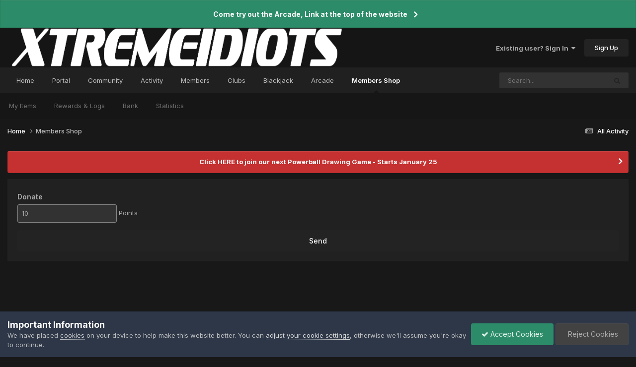

--- FILE ---
content_type: text/html;charset=UTF-8
request_url: https://www.xtremeidiots.com/membersshop/?do=donatepoints&msmid=27872
body_size: 8544
content:
<!DOCTYPE html>
<html lang="en-US" dir="ltr">
	<head>
		<meta charset="utf-8">
        
		<title> - XtremeIdiots</title>
		
			<!-- Global site tag (gtag.js) - Google Analytics -->
<script async src="https://www.googletagmanager.com/gtag/js?id=G-MJQMPPBWCN"></script>
<script>
  window.dataLayer = window.dataLayer || [];
  function gtag(){dataLayer.push(arguments);}
  gtag('js', new Date());

  gtag('config', 'G-MJQMPPBWCN');
</script>
		
		
		
		

	<meta name="viewport" content="width=device-width, initial-scale=1">


	
	
		<meta property="og:image" content="https://cdn.xtremeidiots.com/monthly_2019_02/social-media-1.png.50112d9420dc7c67d8a1ebb37bdac042.png">
	


	<meta name="twitter:card" content="summary_large_image" />




	
		
			
				<meta property="og:site_name" content="XtremeIdiots">
			
		
	

	
		
			
				<meta property="og:locale" content="en_US">
			
		
	






<link rel="manifest" href="https://www.xtremeidiots.com/manifest.webmanifest/">
<meta name="msapplication-config" content="https://www.xtremeidiots.com/browserconfig.xml/">
<meta name="msapplication-starturl" content="/">
<meta name="application-name" content="XtremeIdiots">
<meta name="apple-mobile-web-app-title" content="XtremeIdiots">

	<meta name="theme-color" content="#151515">










<link rel="preload" href="//www.xtremeidiots.com/applications/core/interface/font/fontawesome-webfont.woff2?v=4.7.0" as="font" crossorigin="anonymous">
		


	<link rel="preconnect" href="https://fonts.googleapis.com">
	<link rel="preconnect" href="https://fonts.gstatic.com" crossorigin>
	
		<link href="https://fonts.googleapis.com/css2?family=Inter:wght@300;400;500;600;700&display=swap" rel="stylesheet">
	



	<link rel='stylesheet' href='https://cdn.xtremeidiots.com/css_built_30/341e4a57816af3ba440d891ca87450ff_framework.css?v=b7040a79811758649109' media='all'>

	<link rel='stylesheet' href='https://cdn.xtremeidiots.com/css_built_30/05e81b71abe4f22d6eb8d1a929494829_responsive.css?v=b7040a79811758649109' media='all'>

	<link rel='stylesheet' href='https://cdn.xtremeidiots.com/css_built_30/90eb5adf50a8c640f633d47fd7eb1778_core.css?v=b7040a79811758649109' media='all'>

	<link rel='stylesheet' href='https://cdn.xtremeidiots.com/css_built_30/5a0da001ccc2200dc5625c3f3934497d_core_responsive.css?v=b7040a79811758649109' media='all'>

	<link rel='stylesheet' href='https://cdn.xtremeidiots.com/css_built_30/24bd4821c74747f952801a16eb6c868a_main.css?v=b7040a79811758649109' media='all'>

	<link rel='stylesheet' href='https://cdn.xtremeidiots.com/css_built_30/13136374e1b49ed2a6386fef2a59fb0c_skins.css?v=b7040a79811758649109' media='all'>

	<link rel='stylesheet' href='https://cdn.xtremeidiots.com/css_built_30/0a20841fe2b5d4f7ea6c7ac89e06ef6c_membersshop.css?v=b7040a79811758649109' media='all'>

	<link rel='stylesheet' href='https://cdn.xtremeidiots.com/css_built_30/046e14a7d0a24afbe332ca4f2f603d81_awards.css?v=b7040a79811758649109' media='all'>





<link rel='stylesheet' href='https://cdn.xtremeidiots.com/css_built_30/258adbb6e4f3e83cd3b355f84e3fa002_custom.css?v=b7040a79811758649109' media='all'>




		
		

	
	<link rel='shortcut icon' href='https://cdn.xtremeidiots.com/monthly_2019_02/favicon.ico.7a45be2f393a9c28b6d9b8c10ff6fda5.ico' type="image/x-icon">

	</head>
     <script src="https://code.jquery.com/jquery-3.7.1.slim.min.js" integrity="sha256-kmHvs0B+OpCW5GVHUNjv9rOmY0IvSIRcf7zGUDTDQM8=" crossorigin="anonymous"></script>
	<body class="ipsApp ipsApp_front ipsJS_none ipsClearfix" data-controller="core.front.core.app,membersshop.shop"  data-message=""  data-pageapp="membersshop" data-pagelocation="front" data-pagemodule="shop" data-pagecontroller="main"   >
		
        

        

		<a href="#ipsLayout_mainArea" class="ipsHide" title="Go to main content on this page" accesskey="m">Jump to content</a>
		



<div class='cAnnouncements' data-controller="core.front.core.announcementBanner" >
	
	<div class='cAnnouncementPageTop ipsJS_hide ipsAnnouncement ipsMessage_success' data-announcementId="27">
        
        <a href='https://www.xtremeidiots.com/ipsproarcade/' target="_blank" rel='noopener'>Come try out the Arcade, Link at the top of the website</a>
        

		<a href='#' data-role="dismissAnnouncement">×</a>
	</div>
	
</div>



		<div id="ipsLayout_header" class="ipsClearfix">
			<header>
				<div class="ipsLayout_container">
					


<a href='https://www.xtremeidiots.com/' id='elLogo' accesskey='1'><img src="https://cdn.xtremeidiots.com/monthly_2023_05/banner7.png.da3f991598fc1185e70dfdd47a11af21.png" alt='XtremeIdiots'></a>

					
						

	<ul id="elUserNav" class="ipsList_inline cSignedOut ipsResponsive_showDesktop">
		
        
		
        
        
            
            
	


	<li class='cUserNav_icon ipsHide' id='elCart_container'></li>
	<li class='elUserNav_sep ipsHide' id='elCart_sep'></li>

<li id="elSignInLink">
                <a href="https://www.xtremeidiots.com/login/" data-ipsmenu-closeonclick="false" data-ipsmenu id="elUserSignIn">
                    Existing user? Sign In  <i class="fa fa-caret-down"></i>
                </a>
                
<div id='elUserSignIn_menu' class='ipsMenu ipsMenu_auto ipsHide'>
	<form accept-charset='utf-8' method='post' action='https://www.xtremeidiots.com/login/'>
		<input type="hidden" name="csrfKey" value="8894f2c9dc18e8aca49ba9eb1216a8ad">
		<input type="hidden" name="ref" value="aHR0cHM6Ly93d3cueHRyZW1laWRpb3RzLmNvbS9tZW1iZXJzc2hvcC8/ZG89ZG9uYXRlcG9pbnRzJm1zbWlkPTI3ODcy">
		<div data-role="loginForm">
			
			
			
				<div class='ipsColumns ipsColumns_noSpacing'>
					<div class='ipsColumn ipsColumn_wide' id='elUserSignIn_internal'>
						
<div class="ipsPad ipsForm ipsForm_vertical">
	<h4 class="ipsType_sectionHead">Sign In</h4>
	<br><br>
	<ul class='ipsList_reset'>
		<li class="ipsFieldRow ipsFieldRow_noLabel ipsFieldRow_fullWidth">
			
			
				<input type="text" placeholder="Display Name or Email Address" name="auth" autocomplete="email">
			
		</li>
		<li class="ipsFieldRow ipsFieldRow_noLabel ipsFieldRow_fullWidth">
			<input type="password" placeholder="Password" name="password" autocomplete="current-password">
		</li>
		<li class="ipsFieldRow ipsFieldRow_checkbox ipsClearfix">
			<span class="ipsCustomInput">
				<input type="checkbox" name="remember_me" id="remember_me_checkbox" value="1" checked aria-checked="true">
				<span></span>
			</span>
			<div class="ipsFieldRow_content">
				<label class="ipsFieldRow_label" for="remember_me_checkbox">Remember me</label>
				<span class="ipsFieldRow_desc">Not recommended on shared computers</span>
			</div>
		</li>
		<li class="ipsFieldRow ipsFieldRow_fullWidth">
			<button type="submit" name="_processLogin" value="usernamepassword" class="ipsButton ipsButton_primary ipsButton_small" id="elSignIn_submit">Sign In</button>
			
				<p class="ipsType_right ipsType_small">
					
						<a href='https://www.xtremeidiots.com/lostpassword/' data-ipsDialog data-ipsDialog-title='Forgot your password?'>
					
					Forgot your password?</a>
				</p>
			
		</li>
	</ul>
</div>
					</div>
					<div class='ipsColumn ipsColumn_wide'>
						<div class='ipsPadding' id='elUserSignIn_external'>
							<div class='ipsAreaBackground_light ipsPadding:half'>
								
								
									<div class='ipsType_center ipsMargin_top:half'>
										

<button type="submit" name="_processLogin" value="2" class='ipsButton ipsButton_verySmall ipsButton_fullWidth ipsSocial ipsSocial_facebook' style="background-color: #3a579a">
	
		<span class='ipsSocial_icon'>
			
				<i class='fa fa-facebook-official'></i>
			
		</span>
		<span class='ipsSocial_text'>Sign in with Facebook</span>
	
</button>
									</div>
								
							</div>
						</div>
					</div>
				</div>
			
		</div>
	</form>
</div>
            </li>
            
        
		
			<li>
				
					<a href="https://www.xtremeidiots.com/register/" data-ipsdialog data-ipsdialog-size="narrow" data-ipsdialog-title="Sign Up"  id="elRegisterButton" class="ipsButton ipsButton_normal ipsButton_primary">Sign Up</a>
				
			</li>
		
	</ul>

						
<ul class='ipsMobileHamburger ipsList_reset ipsResponsive_hideDesktop'>
	<li data-ipsDrawer data-ipsDrawer-drawerElem='#elMobileDrawer'>
		<a href='#'>
			
			
				
			
			
			
			<i class='fa fa-navicon'></i>
		</a>
	</li>
</ul>
					
				</div>
			</header>
			

	<nav data-controller='core.front.core.navBar' class=' ipsResponsive_showDesktop'>
		<div class='ipsNavBar_primary ipsLayout_container '>
			<ul data-role="primaryNavBar" class='ipsClearfix'>
				


	
		
		
		<li  id='elNavSecondary_136' data-role="navBarItem" data-navApp="core" data-navExt="CustomItem">
			
			
				<a href="https://www.xtremeidiots.com"  data-navItem-id="136" >
					Home<span class='ipsNavBar_active__identifier'></span>
				</a>
			
			
		</li>
	
	

	
		
		
		<li  id='elNavSecondary_220' data-role="navBarItem" data-navApp="core" data-navExt="CustomItem">
			
			
				<a href="https://portal.xtremeidiots.com"  data-navItem-id="220" >
					Portal<span class='ipsNavBar_active__identifier'></span>
				</a>
			
			
		</li>
	
	

	
		
		
		<li  id='elNavSecondary_179' data-role="navBarItem" data-navApp="core" data-navExt="CustomItem">
			
			
				<a href="https://www.xtremeidiots.com/forums/"  data-navItem-id="179" >
					Community<span class='ipsNavBar_active__identifier'></span>
				</a>
			
			
				<ul class='ipsNavBar_secondary ipsHide' data-role='secondaryNavBar'>
					


	
		
		
		<li  id='elNavSecondary_180' data-role="navBarItem" data-navApp="forums" data-navExt="Forums">
			
			
				<a href="https://www.xtremeidiots.com/forums/"  data-navItem-id="180" >
					Forums<span class='ipsNavBar_active__identifier'></span>
				</a>
			
			
		</li>
	
	

	
		
		
		<li  id='elNavSecondary_174' data-role="navBarItem" data-navApp="gallery" data-navExt="Gallery">
			
			
				<a href="https://www.xtremeidiots.com/gallery/"  data-navItem-id="174" >
					Gallery<span class='ipsNavBar_active__identifier'></span>
				</a>
			
			
		</li>
	
	

	
		
		
		<li  id='elNavSecondary_175' data-role="navBarItem" data-navApp="downloads" data-navExt="Downloads">
			
			
				<a href="https://www.xtremeidiots.com/files/"  data-navItem-id="175" >
					Downloads<span class='ipsNavBar_active__identifier'></span>
				</a>
			
			
		</li>
	
	

	
		
		
		<li  id='elNavSecondary_195' data-role="navBarItem" data-navApp="calendar" data-navExt="Calendar">
			
			
				<a href="https://www.xtremeidiots.com/events/"  data-navItem-id="195" >
					Events<span class='ipsNavBar_active__identifier'></span>
				</a>
			
			
		</li>
	
	

	
		
		
		<li  id='elNavSecondary_177' data-role="navBarItem" data-navApp="awards" data-navExt="Awards">
			
			
				<a href="https://www.xtremeidiots.com/awards/"  data-navItem-id="177" >
					Awards<span class='ipsNavBar_active__identifier'></span>
				</a>
			
			
		</li>
	
	

					<li class='ipsHide' id='elNavigationMore_179' data-role='navMore'>
						<a href='#' data-ipsMenu data-ipsMenu-appendTo='#elNavigationMore_179' id='elNavigationMore_179_dropdown'>More <i class='fa fa-caret-down'></i></a>
						<ul class='ipsHide ipsMenu ipsMenu_auto' id='elNavigationMore_179_dropdown_menu' data-role='moreDropdown'></ul>
					</li>
				</ul>
			
		</li>
	
	

	
	

	
		
		
		<li  id='elNavSecondary_166' data-role="navBarItem" data-navApp="core" data-navExt="CustomItem">
			
			
				<a href="https://www.xtremeidiots.com/discover/"  data-navItem-id="166" >
					Activity<span class='ipsNavBar_active__identifier'></span>
				</a>
			
			
				<ul class='ipsNavBar_secondary ipsHide' data-role='secondaryNavBar'>
					


	
		
		
		<li  id='elNavSecondary_167' data-role="navBarItem" data-navApp="core" data-navExt="AllActivity">
			
			
				<a href="https://www.xtremeidiots.com/discover/"  data-navItem-id="167" >
					All Activity<span class='ipsNavBar_active__identifier'></span>
				</a>
			
			
		</li>
	
	

	
	

	
	

	
	

	
		
		
		<li  id='elNavSecondary_171' data-role="navBarItem" data-navApp="core" data-navExt="Search">
			
			
				<a href="https://www.xtremeidiots.com/search/"  data-navItem-id="171" >
					Search<span class='ipsNavBar_active__identifier'></span>
				</a>
			
			
		</li>
	
	

					<li class='ipsHide' id='elNavigationMore_166' data-role='navMore'>
						<a href='#' data-ipsMenu data-ipsMenu-appendTo='#elNavigationMore_166' id='elNavigationMore_166_dropdown'>More <i class='fa fa-caret-down'></i></a>
						<ul class='ipsHide ipsMenu ipsMenu_auto' id='elNavigationMore_166_dropdown_menu' data-role='moreDropdown'></ul>
					</li>
				</ul>
			
		</li>
	
	

	
		
		
		<li  id='elNavSecondary_182' data-role="navBarItem" data-navApp="core" data-navExt="CustomItem">
			
			
				<a href="https://www.xtremeidiots.com/ximembers/"  data-navItem-id="182" >
					Members<span class='ipsNavBar_active__identifier'></span>
				</a>
			
			
				<ul class='ipsNavBar_secondary ipsHide' data-role='secondaryNavBar'>
					


	
		
		
		<li  id='elNavSecondary_184' data-role="navBarItem" data-navApp="core" data-navExt="CustomItem">
			
			
				<a href="https://www.xtremeidiots.com/staff/"  data-navItem-id="184" >
					XtremeIdiots Admins<span class='ipsNavBar_active__identifier'></span>
				</a>
			
			
		</li>
	
	

	
		
		
		<li  id='elNavSecondary_185' data-role="navBarItem" data-navApp="core" data-navExt="CustomItem">
			
			
				<a href="https://www.xtremeidiots.com/ximembers/"  data-navItem-id="185" >
					XtremeIdiots Members<span class='ipsNavBar_active__identifier'></span>
				</a>
			
			
		</li>
	
	

	
	

	
		
		
		<li  id='elNavSecondary_183' data-role="navBarItem" data-navApp="core" data-navExt="CustomItem">
			
			
				<a href="https://www.xtremeidiots.com/members/"  data-navItem-id="183" >
					Registered Users<span class='ipsNavBar_active__identifier'></span>
				</a>
			
			
		</li>
	
	

	
		
		
		<li  id='elNavSecondary_186' data-role="navBarItem" data-navApp="core" data-navExt="Leaderboard">
			
			
				<a href="https://www.xtremeidiots.com/leaderboard/"  data-navItem-id="186" >
					Leaderboard<span class='ipsNavBar_active__identifier'></span>
				</a>
			
			
		</li>
	
	

	
		
		
		<li  id='elNavSecondary_181' data-role="navBarItem" data-navApp="core" data-navExt="OnlineUsers">
			
			
				<a href="https://www.xtremeidiots.com/online/"  data-navItem-id="181" >
					Online Users<span class='ipsNavBar_active__identifier'></span>
				</a>
			
			
		</li>
	
	

	
		
		
		<li  id='elNavSecondary_192' data-role="navBarItem" data-navApp="cms" data-navExt="Pages">
			
			
				<a href="https://www.xtremeidiots.com/membership/"  data-navItem-id="192" >
					Membership Requirements<span class='ipsNavBar_active__identifier'></span>
				</a>
			
			
		</li>
	
	

					<li class='ipsHide' id='elNavigationMore_182' data-role='navMore'>
						<a href='#' data-ipsMenu data-ipsMenu-appendTo='#elNavigationMore_182' id='elNavigationMore_182_dropdown'>More <i class='fa fa-caret-down'></i></a>
						<ul class='ipsHide ipsMenu ipsMenu_auto' id='elNavigationMore_182_dropdown_menu' data-role='moreDropdown'></ul>
					</li>
				</ul>
			
		</li>
	
	

	
	

	
	

	
	

	
		
		
		<li  id='elNavSecondary_219' data-role="navBarItem" data-navApp="core" data-navExt="Clubs">
			
			
				<a href="https://www.xtremeidiots.com/clubs/"  data-navItem-id="219" >
					Clubs<span class='ipsNavBar_active__identifier'></span>
				</a>
			
			
		</li>
	
	

	
		
		
		<li  id='elNavSecondary_228' data-role="navBarItem" data-navApp="msblackjack" data-navExt="blackjack">
			
			
				<a href="https://www.xtremeidiots.com/blackjack/"  data-navItem-id="228" >
					Blackjack<span class='ipsNavBar_active__identifier'></span>
				</a>
			
			
		</li>
	
	

	
		
		
		<li  id='elNavSecondary_262' data-role="navBarItem" data-navApp="arcade" data-navExt="arcade">
			
			
				<a href="https://www.xtremeidiots.com/ipsproarcade/"  data-navItem-id="262" >
					Arcade<span class='ipsNavBar_active__identifier'></span>
				</a>
			
			
		</li>
	
	

	
		
		
			
		
		<li class='ipsNavBar_active' data-active id='elNavSecondary_223' data-role="navBarItem" data-navApp="membersshop" data-navExt="shop">
			
			
				<a href="https://www.xtremeidiots.com/membersshop/"  data-navItem-id="223" data-navDefault>
					Members Shop<span class='ipsNavBar_active__identifier'></span>
				</a>
			
			
				<ul class='ipsNavBar_secondary ' data-role='secondaryNavBar'>
					


	
		
		
		<li  id='elNavSecondary_224' data-role="navBarItem" data-navApp="membersshop" data-navExt="myitems">
			
			
				<a href="https://www.xtremeidiots.com/membersshop/myitems/"  data-navItem-id="224" >
					My Items<span class='ipsNavBar_active__identifier'></span>
				</a>
			
			
		</li>
	
	

	
		
		
		<li  id='elNavSecondary_225' data-role="navBarItem" data-navApp="membersshop" data-navExt="logs">
			
			
				<a href="https://www.xtremeidiots.com/membersshop/rewards/"  data-navItem-id="225" >
					Rewards & Logs<span class='ipsNavBar_active__identifier'></span>
				</a>
			
			
		</li>
	
	

	
		
		
		<li  id='elNavSecondary_226' data-role="navBarItem" data-navApp="membersshop" data-navExt="bank">
			
			
				<a href="https://www.xtremeidiots.com/membersshop/members/bank/"  data-navItem-id="226" >
					Bank<span class='ipsNavBar_active__identifier'></span>
				</a>
			
			
		</li>
	
	

	
		
		
		<li  id='elNavSecondary_227' data-role="navBarItem" data-navApp="membersshop" data-navExt="statistics">
			
			
				<a href="https://www.xtremeidiots.com/membersshop/statistics/"  data-navItem-id="227" >
					Statistics<span class='ipsNavBar_active__identifier'></span>
				</a>
			
			
		</li>
	
	

					<li class='ipsHide' id='elNavigationMore_223' data-role='navMore'>
						<a href='#' data-ipsMenu data-ipsMenu-appendTo='#elNavigationMore_223' id='elNavigationMore_223_dropdown'>More <i class='fa fa-caret-down'></i></a>
						<ul class='ipsHide ipsMenu ipsMenu_auto' id='elNavigationMore_223_dropdown_menu' data-role='moreDropdown'></ul>
					</li>
				</ul>
			
		</li>
	
	

				<li class='ipsHide' id='elNavigationMore' data-role='navMore'>
					<a href='#' data-ipsMenu data-ipsMenu-appendTo='#elNavigationMore' id='elNavigationMore_dropdown'>More</a>
					<ul class='ipsNavBar_secondary ipsHide' data-role='secondaryNavBar'>
						<li class='ipsHide' id='elNavigationMore_more' data-role='navMore'>
							<a href='#' data-ipsMenu data-ipsMenu-appendTo='#elNavigationMore_more' id='elNavigationMore_more_dropdown'>More <i class='fa fa-caret-down'></i></a>
							<ul class='ipsHide ipsMenu ipsMenu_auto' id='elNavigationMore_more_dropdown_menu' data-role='moreDropdown'></ul>
						</li>
					</ul>
				</li>
			</ul>
			

	<div id="elSearchWrapper">
		<div id='elSearch' data-controller="core.front.core.quickSearch">
			<form accept-charset='utf-8' action='//www.xtremeidiots.com/search/?do=quicksearch' method='post'>
                <input type='search' id='elSearchField' placeholder='Search...' name='q' autocomplete='off' aria-label='Search'>
                <details class='cSearchFilter'>
                    <summary class='cSearchFilter__text'></summary>
                    <ul class='cSearchFilter__menu'>
                        
                        <li><label><input type="radio" name="type" value="all"  checked><span class='cSearchFilter__menuText'>Everywhere</span></label></li>
                        
                        
                            <li><label><input type="radio" name="type" value="core_statuses_status"><span class='cSearchFilter__menuText'>Status Updates</span></label></li>
                        
                            <li><label><input type="radio" name="type" value="forums_topic"><span class='cSearchFilter__menuText'>Topics</span></label></li>
                        
                            <li><label><input type="radio" name="type" value="gallery_image"><span class='cSearchFilter__menuText'>Images</span></label></li>
                        
                            <li><label><input type="radio" name="type" value="gallery_album_item"><span class='cSearchFilter__menuText'>Albums</span></label></li>
                        
                            <li><label><input type="radio" name="type" value="cms_pages_pageitem"><span class='cSearchFilter__menuText'>Pages</span></label></li>
                        
                            <li><label><input type="radio" name="type" value="cms_records14"><span class='cSearchFilter__menuText'>Streams</span></label></li>
                        
                            <li><label><input type="radio" name="type" value="cms_records15"><span class='cSearchFilter__menuText'>Updates</span></label></li>
                        
                            <li><label><input type="radio" name="type" value="calendar_event"><span class='cSearchFilter__menuText'>Events</span></label></li>
                        
                            <li><label><input type="radio" name="type" value="nexus_package_item"><span class='cSearchFilter__menuText'>Products</span></label></li>
                        
                            <li><label><input type="radio" name="type" value="downloads_file"><span class='cSearchFilter__menuText'>Files</span></label></li>
                        
                            <li><label><input type="radio" name="type" value="core_members"><span class='cSearchFilter__menuText'>Members</span></label></li>
                        
                    </ul>
                </details>
				<button class='cSearchSubmit' type="submit" aria-label='Search'><i class="fa fa-search"></i></button>
			</form>
		</div>
	</div>

		</div>
	</nav>

			
<ul id='elMobileNav' class='ipsResponsive_hideDesktop' data-controller='core.front.core.mobileNav'>
	
		
			<li id='elMobileBreadcrumb'>
				<a href='https://www.xtremeidiots.com/'>
					<span>Home</span>
				</a>
			</li>
		
	
	
	
	<li >
		<a data-action="defaultStream" href='https://www.xtremeidiots.com/discover/'><i class="fa fa-newspaper-o" aria-hidden="true"></i></a>
	</li>

	

	
		<li class='ipsJS_show'>
			<a href='https://www.xtremeidiots.com/search/'><i class='fa fa-search'></i></a>
		</li>
	
</ul>
		</div>
		<main id="ipsLayout_body" class="ipsLayout_container">
			<div id="ipsLayout_contentArea">
				<div id="ipsLayout_contentWrapper">
					
<nav class='ipsBreadcrumb ipsBreadcrumb_top ipsFaded_withHover'>
	

	<ul class='ipsList_inline ipsPos_right'>
		
		<li >
			<a data-action="defaultStream" class='ipsType_light '  href='https://www.xtremeidiots.com/discover/'><i class="fa fa-newspaper-o" aria-hidden="true"></i> <span>All Activity</span></a>
		</li>
		
	</ul>

	<ul data-role="breadcrumbList">
		<li>
			<a title="Home" href='https://www.xtremeidiots.com/'>
				<span>Home <i class='fa fa-angle-right'></i></span>
			</a>
		</li>
		
		
			<li>
				
					<a href='https://www.xtremeidiots.com/index.php?app=membersshop&amp;module=shop&amp;controller=main'>
						<span>Members Shop </span>
					</a>
				
			</li>
		
	</ul>
</nav>
					
					<div id="ipsLayout_mainArea">
						
						
						
						

	


	<div class='cAnnouncementsContent'>
		
		<div class='cAnnouncementContentTop ipsAnnouncement ipsMessage_error ipsType_center'>
            
            <a href='https://www.xtremeidiots.com/forums/topic/99811-new-powerball-round-starts-sunday-january-25/' target="_blank" rel='noopener'>Click HERE to join our next Powerball Drawing Game - Starts January 25</a>
            
		</div>
		
	</div>



						
<div class="ipsBox" style="padding:20px;">
  
<form action="https://www.xtremeidiots.com/membersshop/?do=donatepoints&amp;msmid=27872" method="post" accept-charset='utf-8' enctype="multipart/form-data" data-ipsForm class="ipsForm ipsForm_vertical ipsForm_fullWidth"  >
	<input type="hidden" name="membersshop_submitted" value="1">
	
		
			<input type="hidden" name="csrfKey" value="8894f2c9dc18e8aca49ba9eb1216a8ad">
		
	
	
		<input type="hidden" name="MAX_FILE_SIZE" value="2097152">
		<input type="hidden" name="plupload" value="8ea5e667692c639f837292ccbb8c5c45">
	
	
	
		
					<ul class='ipsForm'>
						
<li class='ipsFieldRow ipsClearfix  ' id="ms_donate_amount">
	
		
			<label class='ipsFieldRow_label' for='ms_donate_amount'>
				<span>Donate</span> 
			</label>
		
		<div class='ipsFieldRow_content' >
			
			


<input
	type="number"
	name="ms_donate_amount"
	
	size="5"
	
	
		value="10"
	
	class="ipsField_short"
	
		min="10"
	
	
	
		step="any"
	
	
	
>


	Points



			
			
			
			
		</div>
	
</li>
						<li class='ipsFieldRow'>
							<div class='ipsFieldRow_content'>
								

	<button type="submit" class="ipsButton ipsButton_primary" tabindex="2" accesskey="s"  role="button">Send</button>

							</div>
						</li>
					</ul>
		
	
</form>
</div>
						


					</div>
					


					
<nav class='ipsBreadcrumb ipsBreadcrumb_bottom ipsFaded_withHover'>
	
		


	

	<ul class='ipsList_inline ipsPos_right'>
		
		<li >
			<a data-action="defaultStream" class='ipsType_light '  href='https://www.xtremeidiots.com/discover/'><i class="fa fa-newspaper-o" aria-hidden="true"></i> <span>All Activity</span></a>
		</li>
		
	</ul>

	<ul data-role="breadcrumbList">
		<li>
			<a title="Home" href='https://www.xtremeidiots.com/'>
				<span>Home <i class='fa fa-angle-right'></i></span>
			</a>
		</li>
		
		
			<li>
				
					<a href='https://www.xtremeidiots.com/index.php?app=membersshop&amp;module=shop&amp;controller=main'>
						<span>Members Shop </span>
					</a>
				
			</li>
		
	</ul>
</nav>
				</div>
			</div>
			
		</main>

	

		<footer id="ipsLayout_footer" class="ipsClearfix">
			<div class="ipsLayout_container">
				
				


<ul class="ipsList_inline ipsType_center ipsSpacer_top" id="elFooterLinks">
	
	
	
	
		<li>
			<a href="#elNavTheme_menu" id="elNavTheme" data-ipsmenu data-ipsmenu-above>Theme <i class="fa fa-caret-down"></i></a>
			<ul id="elNavTheme_menu" class="ipsMenu ipsMenu_selectable ipsHide">
			
				<li class="ipsMenu_item">
					<form action="//www.xtremeidiots.com/theme/?csrfKey=8894f2c9dc18e8aca49ba9eb1216a8ad" method="post">
					<input type="hidden" name="ref" value="aHR0cHM6Ly93d3cueHRyZW1laWRpb3RzLmNvbS9tZW1iZXJzc2hvcC8/ZG89ZG9uYXRlcG9pbnRzJm1zbWlkPTI3ODcy">
					<button type="submit" name="id" value="1" class="ipsButton ipsButton_link ipsButton_link_secondary">Default </button>
					</form>
				</li>
			
				<li class="ipsMenu_item ipsMenu_itemChecked">
					<form action="//www.xtremeidiots.com/theme/?csrfKey=8894f2c9dc18e8aca49ba9eb1216a8ad" method="post">
					<input type="hidden" name="ref" value="aHR0cHM6Ly93d3cueHRyZW1laWRpb3RzLmNvbS9tZW1iZXJzc2hvcC8/ZG89ZG9uYXRlcG9pbnRzJm1zbWlkPTI3ODcy">
					<button type="submit" name="id" value="30" class="ipsButton ipsButton_link ipsButton_link_secondary">Bravo 6 (Default)</button>
					</form>
				</li>
			
			</ul>
		</li>
	
	
		<li><a href="https://www.xtremeidiots.com/privacy/">Privacy Policy</a></li>
	
	
		<li><a rel="nofollow" href="https://www.xtremeidiots.com/contact/" data-ipsdialog data-ipsdialog-remotesubmit data-ipsdialog-flashmessage="Thanks, your message has been sent to the administrators." data-ipsdialog-title="Contact Us" >Contact Us</a></li>
	
	<li><a rel="nofollow" href="https://www.xtremeidiots.com/contact/" data-ipsdialog data-ipsdialog-remotesubmit data-ipsdialog-flashmessage="Thanks, your message has been sent to the administrators." data-ipsdialog-title="Contact Us" >Contact Us</a></li>

</ul>	


<p id='elCopyright'>
	<span id='elCopyright_userLine'>XtremeIdiots</span>
	<a rel='nofollow' title='Invision Community' href='https://www.invisioncommunity.com/'>Powered by Invision Community</a>
</p>
			</div>
		</footer>
		

<div id="elMobileDrawer" class="ipsDrawer ipsHide">
	<div class="ipsDrawer_menu">
		<a href="#" class="ipsDrawer_close" data-action="close"><span>×</span></a>
		<div class="ipsDrawer_content ipsFlex ipsFlex-fd:column">
<ul id="elUserNav_mobile" class="ipsList_inline signed_in ipsClearfix">
	


</ul>

			
				<div class="ipsPadding ipsBorder_bottom">
					<ul class="ipsToolList ipsToolList_vertical">
						<li>
							<a href="https://www.xtremeidiots.com/login/" id="elSigninButton_mobile" class="ipsButton ipsButton_light ipsButton_small ipsButton_fullWidth">Existing user? Sign In</a>
						</li>
						
							<li>
								
									<a href="https://www.xtremeidiots.com/register/" data-ipsdialog data-ipsdialog-size="narrow" data-ipsdialog-title="Sign Up" data-ipsdialog-fixed="true"  id="elRegisterButton_mobile" class="ipsButton ipsButton_small ipsButton_fullWidth ipsButton_important">Sign Up</a>
								
							</li>
						
					</ul>
				</div>
			

			

			<ul class="ipsDrawer_list ipsFlex-flex:11">
				

				
				
				
				
					
						
						
							<li><a href="https://www.xtremeidiots.com" >Home</a></li>
						
					
				
					
						
						
							<li><a href="https://portal.xtremeidiots.com" >Portal</a></li>
						
					
				
					
						
						
							<li class="ipsDrawer_itemParent">
								<h4 class="ipsDrawer_title"><a href="#">Community</a></h4>
								<ul class="ipsDrawer_list">
									<li data-action="back"><a href="#">Back</a></li>
									
									
										
										
										
											
												
													
													
									
													
									
									
									
										


	
		
			<li>
				<a href='https://www.xtremeidiots.com/forums/' >
					Forums
				</a>
			</li>
		
	

	
		
			<li>
				<a href='https://www.xtremeidiots.com/gallery/' >
					Gallery
				</a>
			</li>
		
	

	
		
			<li>
				<a href='https://www.xtremeidiots.com/files/' >
					Downloads
				</a>
			</li>
		
	

	
		
			<li>
				<a href='https://www.xtremeidiots.com/events/' >
					Events
				</a>
			</li>
		
	

	
		
			<li>
				<a href='https://www.xtremeidiots.com/awards/' >
					Awards
				</a>
			</li>
		
	

										
								</ul>
							</li>
						
					
				
					
				
					
						
						
							<li class="ipsDrawer_itemParent">
								<h4 class="ipsDrawer_title"><a href="#">Activity</a></h4>
								<ul class="ipsDrawer_list">
									<li data-action="back"><a href="#">Back</a></li>
									
									
										
										
										
											
												
													
													
									
													
									
									
									
										


	
		
			<li>
				<a href='https://www.xtremeidiots.com/discover/' >
					All Activity
				</a>
			</li>
		
	

	

	

	

	
		
			<li>
				<a href='https://www.xtremeidiots.com/search/' >
					Search
				</a>
			</li>
		
	

										
								</ul>
							</li>
						
					
				
					
						
						
							<li class="ipsDrawer_itemParent">
								<h4 class="ipsDrawer_title"><a href="#">Members</a></h4>
								<ul class="ipsDrawer_list">
									<li data-action="back"><a href="#">Back</a></li>
									
									
										
										
										
											
												
											
										
											
												
													
													
									
													
									
									
									
										


	
		
			<li>
				<a href='https://www.xtremeidiots.com/staff/' >
					XtremeIdiots Admins
				</a>
			</li>
		
	

	
		
			<li>
				<a href='https://www.xtremeidiots.com/ximembers/' >
					XtremeIdiots Members
				</a>
			</li>
		
	

	

	
		
			<li>
				<a href='https://www.xtremeidiots.com/members/' >
					Registered Users
				</a>
			</li>
		
	

	
		
			<li>
				<a href='https://www.xtremeidiots.com/leaderboard/' >
					Leaderboard
				</a>
			</li>
		
	

	
		
			<li>
				<a href='https://www.xtremeidiots.com/online/' >
					Online Users
				</a>
			</li>
		
	

	
		
			<li>
				<a href='https://www.xtremeidiots.com/membership/' >
					Membership Requirements
				</a>
			</li>
		
	

										
								</ul>
							</li>
						
					
				
					
				
					
				
					
				
					
						
						
							<li><a href="https://www.xtremeidiots.com/clubs/" >Clubs</a></li>
						
					
				
					
						
						
							<li><a href="https://www.xtremeidiots.com/blackjack/" >Blackjack</a></li>
						
					
				
					
						
						
							<li><a href="https://www.xtremeidiots.com/ipsproarcade/" >Arcade</a></li>
						
					
				
					
						
						
							<li class="ipsDrawer_itemParent">
								<h4 class="ipsDrawer_title"><a href="#">Members Shop</a></h4>
								<ul class="ipsDrawer_list">
									<li data-action="back"><a href="#">Back</a></li>
									
									
										
										
										
											
												
											
										
											
												
											
										
											
												
											
										
											
												
											
										
									
													
									
										<li><a href="https://www.xtremeidiots.com/membersshop/">Members Shop</a></li>
									
									
									
										


	
		
			<li>
				<a href='https://www.xtremeidiots.com/membersshop/myitems/' >
					My Items
				</a>
			</li>
		
	

	
		
			<li>
				<a href='https://www.xtremeidiots.com/membersshop/rewards/' >
					Rewards & Logs
				</a>
			</li>
		
	

	
		
			<li>
				<a href='https://www.xtremeidiots.com/membersshop/members/bank/' >
					Bank
				</a>
			</li>
		
	

	
		
			<li>
				<a href='https://www.xtremeidiots.com/membersshop/statistics/' >
					Statistics
				</a>
			</li>
		
	

										
								</ul>
							</li>
						
					
				
				
			</ul>

			
		</div>
	</div>
</div>

<div id="elMobileCreateMenuDrawer" class="ipsDrawer ipsHide">
	<div class="ipsDrawer_menu">
		<a href="#" class="ipsDrawer_close" data-action="close"><span>×</span></a>
		<div class="ipsDrawer_content ipsSpacer_bottom ipsPad">
			<ul class="ipsDrawer_list">
				<li class="ipsDrawer_listTitle ipsType_reset">Create New...</li>
				
			</ul>
		</div>
	</div>
</div>

		




















<div id='elGuestTerms' class='ipsPad_half ipsJS_hide' data-role='cookieConsentBar' data-controller='core.front.core.guestTerms'>
	<div class='ipsLayout_container cGuestTerms'>
		<div>
			<h2 class='ipsType_sectionHead'>Important Information</h2>
			<p class='ipsType_reset ipsType_medium cGuestTerms_contents'>We have placed <a href='https://www.xtremeidiots.com/cookies/'>cookies</a> on your device to help make this website better. You can <a href='https://www.xtremeidiots.com/cookies/'>adjust your cookie settings</a>, otherwise we'll assume you're okay to continue.</p>
		</div>
		<div class='ipsFlex-flex:11 ipsFlex ipsFlex-fw:wrap ipsGap:3'>
			
			<form action="https://www.xtremeidiots.com/index.php?app=core&amp;module=system&amp;controller=cookies&amp;do=cookieConsentToggle&amp;ref=aHR0cHM6Ly93d3cueHRyZW1laWRpb3RzLmNvbS8=&amp;csrfKey=8894f2c9dc18e8aca49ba9eb1216a8ad" method="post">
			    <input type="hidden" name='ref' value="aHR0cHM6Ly93d3cueHRyZW1laWRpb3RzLmNvbS8=">
                <button type="submit" name="status" value="1" class='ipsButton ipsButton_positive ipsButton_large ipsFlex-flex:11'><i class='fa fa-check'></i>&nbsp;Accept Cookies</button>
                <button type="submit" name="status" value="0" class='ipsButton ipsButton_veryLight ipsButton_large ipsFlex-flex:11'>&nbsp;Reject Cookies</button>
			</form>
			
		</div>
	</div>
</div>


		

	
	<script type='text/javascript'>
		var ipsDebug = false;		
	
		var CKEDITOR_BASEPATH = '//www.xtremeidiots.com/applications/core/interface/ckeditor/ckeditor/';
	
		var ipsSettings = {
			
			
			cookie_path: "/",
			
			cookie_prefix: "ips4_",
			
			
			cookie_ssl: true,
			
            essential_cookies: ["oauth_authorize","member_id","login_key","clearAutosave","lastSearch","device_key","IPSSessionFront","loggedIn","noCache","hasJS","cookie_consent","cookie_consent_optional","guestTermsDismissed","codeVerifier","forumpass_*","cm_reg","location","currency","guestTransactionKey"],
			upload_imgURL: "",
			message_imgURL: "",
			notification_imgURL: "",
			baseURL: "//www.xtremeidiots.com/",
			jsURL: "//www.xtremeidiots.com/applications/core/interface/js/js.php",
			csrfKey: "8894f2c9dc18e8aca49ba9eb1216a8ad",
			antiCache: "b7040a79811758649109",
			jsAntiCache: "b7040a79811763412117",
			disableNotificationSounds: true,
			useCompiledFiles: true,
			links_external: true,
			memberID: 0,
			lazyLoadEnabled: true,
			blankImg: "//www.xtremeidiots.com/applications/core/interface/js/spacer.png",
			googleAnalyticsEnabled: true,
			matomoEnabled: false,
			viewProfiles: true,
			mapProvider: 'google',
			mapApiKey: "AIzaSyAijKeci6v-Yk9ZjTD7wtK3Fsc1t4Ye0qU",
			pushPublicKey: "BGzrJHYFpWVTcEdsBFa5PV7dyiV8f3mxB1QYoV3bJ4WSdGS62V1jcdiHjqO50chmMFTeSmJ-lZlomrJmvNGLQQU",
			relativeDates: true
		};
		
		
		
		
			ipsSettings['maxImageDimensions'] = {
				width: 1000,
				height: 750
			};
		
		
	</script>





<script type='text/javascript' src='https://cdn.xtremeidiots.com/javascript_global/root_library.js?v=b7040a79811763412117' data-ips></script>


<script type='text/javascript' src='https://cdn.xtremeidiots.com/javascript_global/root_js_lang_1.js?v=b7040a79811763412117' data-ips></script>


<script type='text/javascript' src='https://cdn.xtremeidiots.com/javascript_global/root_framework.js?v=b7040a79811763412117' data-ips></script>


<script type='text/javascript' src='https://cdn.xtremeidiots.com/javascript_core/global_global_core.js?v=b7040a79811763412117' data-ips></script>


<script type='text/javascript' src='https://cdn.xtremeidiots.com/javascript_core/plugins_plugins.js?v=b7040a79811763412117' data-ips></script>


<script type='text/javascript' src='https://cdn.xtremeidiots.com/javascript_global/root_front.js?v=b7040a79811763412117' data-ips></script>


<script type='text/javascript' src='https://cdn.xtremeidiots.com/javascript_core/front_front_core.js?v=b7040a79811763412117' data-ips></script>


<script type='text/javascript' src='//www.xtremeidiots.com/applications/core/interface/jquery/jquery-ui.js?v=b7040a79811763412117' data-ips></script>


<script type='text/javascript' src='https://cdn.xtremeidiots.com/javascript_chatbox/front_front_chatbox.js?v=b7040a79811763412117' data-ips></script>


<script type='text/javascript' src='https://cdn.xtremeidiots.com/javascript_membersshop/global_global_shop.js?v=b7040a79811763412117' data-ips></script>


<script type='text/javascript' src='https://cdn.xtremeidiots.com/javascript_global/root_map.js?v=b7040a79811763412117' data-ips></script>



	<script type='text/javascript'>
		
			ips.setSetting( 'date_format', jQuery.parseJSON('"mm\/dd\/yy"') );
		
			ips.setSetting( 'date_first_day', jQuery.parseJSON('0') );
		
			ips.setSetting( 'ipb_url_filter_option', jQuery.parseJSON('"none"') );
		
			ips.setSetting( 'url_filter_any_action', jQuery.parseJSON('"allow"') );
		
			ips.setSetting( 'bypass_profanity', jQuery.parseJSON('0') );
		
			ips.setSetting( 'emoji_style', jQuery.parseJSON('"twemoji"') );
		
			ips.setSetting( 'emoji_shortcodes', jQuery.parseJSON('true') );
		
			ips.setSetting( 'emoji_ascii', jQuery.parseJSON('true') );
		
			ips.setSetting( 'emoji_cache', jQuery.parseJSON('1685014772') );
		
			ips.setSetting( 'image_jpg_quality', jQuery.parseJSON('85') );
		
			ips.setSetting( 'cloud2', jQuery.parseJSON('false') );
		
			ips.setSetting( 'bim_giphy_play', jQuery.parseJSON('"1"') );
		
			ips.setSetting( 'chatbox_member_name', jQuery.parseJSON('null') );
		
			ips.setSetting( 'chatbox_popup_height', jQuery.parseJSON('480') );
		
			ips.setSetting( 'chatbox_bar_full', jQuery.parseJSON('"0"') );
		
			ips.setSetting( 'chatbox_bar_mini', jQuery.parseJSON('""') );
		
			ips.setSetting( 'chatbox_bar_pos', jQuery.parseJSON('"right"') );
		
			ips.setSetting( 'chatbox_force_scroll_down', jQuery.parseJSON('"0"') );
		
			ips.setSetting( 'chatbox_tabCount', jQuery.parseJSON('6') );
		
			ips.setSetting( 'chatbox_no_disconnect', jQuery.parseJSON('"0"') );
		
			ips.setSetting( 'chatbox_timeago', jQuery.parseJSON('"1"') );
		
			ips.setSetting( 'chatbox_no_emoji', jQuery.parseJSON('"0"') );
		
			ips.setSetting( 'chatbox_userFormat', {"2":{"prefix":"<span style=\u0027color:grey\u0027>","suffix":"<\/span>"},"44":{"prefix":"<span style=\u0027color:grey\u0027>","suffix":"<\/span>"},"61":{"prefix":"<span style=\u0027color:#f44336\u0027>","suffix":"<\/span>"},"76":{"prefix":"<span style=\u0027color:#a1d9ff\u0027>","suffix":"<\/span>"},"80":{"prefix":"<span style=\u0027color:#ffd966\u0027>","suffix":"<\/span>"},"81":{"prefix":"<span style=\u0027color:#ffd966\u0027>","suffix":"<\/span>"},"82":{"prefix":"<span style=\u0027color:#43ebd7\u0027>","suffix":"<\/span>"},"83":{"prefix":"<span style=\u0027color:grey\u0027>","suffix":"<\/span>"},"84":{"prefix":"<span style=\u0027color:#ff00ee\u0027>","suffix":"<\/span>"},"85":{"prefix":"<span style=\u0027color:#ff00ee\u0027>","suffix":"<\/span>"},"86":{"prefix":"<span style=\u0027color:#ff00ee\u0027>","suffix":"<\/span>"},"87":{"prefix":"<span style=\u0027color:#ff00ee\u0027>","suffix":"<\/span>"},"88":{"prefix":"<span style=\u0027color:#ff00ee\u0027>","suffix":"<\/span>"},"89":{"prefix":"<span style=\u0027color:#ff00ee\u0027>","suffix":"<\/span>"},"91":{"prefix":"<span style=\u0027color:#2994f3\u0027>","suffix":"<\/span>"},"93":{"prefix":"<span style=\u0027color:#2994f3\u0027>","suffix":"<\/span>"},"94":{"prefix":"<span style=\u0027color:#2994f3\u0027>","suffix":"<\/span>"},"95":{"prefix":"<span style=\u0027color:#2994f3\u0027>","suffix":"<\/span>"},"96":{"prefix":"<span style=\u0027color:#2994f3\u0027>","suffix":"<\/span>"},"97":{"prefix":"<span style=\u0027color:#2994f3\u0027>","suffix":"<\/span>"},"99":{"prefix":"<span style=\u0027color:orange\u0027>","suffix":"<\/span>"},"100":{"prefix":"<span style=\u0027color:orange\u0027>","suffix":"<\/span>"},"101":{"prefix":"<span style=\u0027color:orange\u0027>","suffix":"<\/span>"},"102":{"prefix":"<span style=\u0027color:orange\u0027>","suffix":"<\/span>"},"103":{"prefix":"<span style=\u0027color:orange\u0027>","suffix":"<\/span>"},"104":{"prefix":"<span style=\u0027color:orange\u0027>","suffix":"<\/span>"},"105":{"prefix":"<span style=\u0027color:#2994f3\u0027>","suffix":"<\/span>"},"106":{"prefix":"","suffix":""},"107":{"prefix":"<span style=\u0027color:#2994f3\u0027>","suffix":"<\/span>"},"108":{"prefix":"","suffix":""},"109":{"prefix":"<span style=\u0027color:#ff00ee\u0027>","suffix":"<\/span>"},"110":{"prefix":"<span style=\u0027color:#2994f3\u0027>","suffix":"<\/span>"},"111":{"prefix":"<span style=\u0027color:orange\u0027>","suffix":"<\/span>"},"112":{"prefix":"<span style=\u0027color:orange\u0027>","suffix":"<\/span>"},"113":{"prefix":"<span style=\u0027color:#2994f3\u0027>","suffix":"<\/span>"},"114":{"prefix":"<span style=\u0027color:#d61bac\u0027>","suffix":"<\/span>"},"115":{"prefix":null,"suffix":null},"117":{"prefix":"","suffix":""},"118":{"prefix":"","suffix":""},"119":{"prefix":"","suffix":""}} );
		
			ips.setSetting( 'chatbox_version', jQuery.parseJSON('"2.7.3"') );
		
			ips.setSetting( 'isAnonymous', jQuery.parseJSON('false') );
		
			ips.setSetting( 'ms_flash_msg_pos', jQuery.parseJSON('"top"') );
		
		
        
    </script>



<script type='application/ld+json'>
{
    "@context": "http://www.schema.org",
    "publisher": "https://www.xtremeidiots.com/#organization",
    "@type": "WebSite",
    "@id": "https://www.xtremeidiots.com/#website",
    "mainEntityOfPage": "https://www.xtremeidiots.com/",
    "name": "XtremeIdiots",
    "url": "https://www.xtremeidiots.com/",
    "potentialAction": {
        "type": "SearchAction",
        "query-input": "required name=query",
        "target": "https://www.xtremeidiots.com/search/?q={query}"
    },
    "inLanguage": [
        {
            "@type": "Language",
            "name": "English (USA)",
            "alternateName": "en-US"
        }
    ]
}	
</script>

<script type='application/ld+json'>
{
    "@context": "http://www.schema.org",
    "@type": "Organization",
    "@id": "https://www.xtremeidiots.com/#organization",
    "mainEntityOfPage": "https://www.xtremeidiots.com/",
    "name": "XtremeIdiots",
    "url": "https://www.xtremeidiots.com/",
    "logo": {
        "@type": "ImageObject",
        "@id": "https://www.xtremeidiots.com/#logo",
        "url": "https://cdn.xtremeidiots.com/monthly_2023_05/banner7.png.da3f991598fc1185e70dfdd47a11af21.png"
    }
}	
</script>

<script type='application/ld+json'>
{
    "@context": "http://schema.org",
    "@type": "BreadcrumbList",
    "itemListElement": [
        {
            "@type": "ListItem",
            "position": 1,
            "item": {
                "name": "Members Shop",
                "@id": "https://www.xtremeidiots.com/index.php?app=membersshop\u0026module=shop\u0026controller=main"
            }
        }
    ]
}	
</script>

<script type='application/ld+json'>
{
    "@context": "http://schema.org",
    "@type": "ContactPage",
    "url": "https://www.xtremeidiots.com/contact/"
}	
</script>



<script type='text/javascript'>
    (() => {
        let gqlKeys = [];
        for (let [k, v] of Object.entries(gqlKeys)) {
            ips.setGraphQlData(k, v);
        }
    })();
</script>
		
		<!--ipsQueryLog-->
		<!--ipsCachingLog-->
		
		
		
        
	<script defer src="https://static.cloudflareinsights.com/beacon.min.js/vcd15cbe7772f49c399c6a5babf22c1241717689176015" integrity="sha512-ZpsOmlRQV6y907TI0dKBHq9Md29nnaEIPlkf84rnaERnq6zvWvPUqr2ft8M1aS28oN72PdrCzSjY4U6VaAw1EQ==" data-cf-beacon='{"version":"2024.11.0","token":"34ad9254950143c1bf4aac1564cbfa71","server_timing":{"name":{"cfCacheStatus":true,"cfEdge":true,"cfExtPri":true,"cfL4":true,"cfOrigin":true,"cfSpeedBrain":true},"location_startswith":null}}' crossorigin="anonymous"></script>
</body>
</html>


--- FILE ---
content_type: text/css
request_url: https://cdn.xtremeidiots.com/css_built_30/0a20841fe2b5d4f7ea6c7ac89e06ef6c_membersshop.css?v=b7040a79811758649109
body_size: -57
content:
 a.ipsButton[data-role="downloadChart"]{display:none;}div.ipsColumn.ipsColumn_fulid > div > p.ipsType_small.ipsType_light.ipsPad.ipsPad_half{display:none;}.ms_fullWidth{width:100%}.ms_pad_5{padding:5px;}.ms_pad_10{padding:10px;}.ms_pad_t_10{padding-top:10px;}.ms_pad_r_10{padding-right:10px;}.ms_pad_20{padding:20px;}.ms_pad_30{padding:30px;}div.ipsChart{border-style:none;}div.ipsColumn.ipsColumn_fulid{padding-right:0px;}div.ipsColumn.ipsColumn_veryWide{padding-left:0px;}.ms_chart_header{padding:23.4px;}.ipsPad.ipsAreaBackground_light.ipsClearfix.ipsChart_filters{padding:15px;background:rgb( var(--theme-section_title) );color:rgb( var(--theme-section_title_font) );border-top-left-radius:inherit;border-top-right-radius:inherit;border-bottom:1px solid rgba( var(--theme-text_light), 0.15 );}.ms_button{min-width:150px;}

--- FILE ---
content_type: application/javascript
request_url: https://cdn.xtremeidiots.com/javascript_membersshop/global_global_shop.js?v=b7040a79811763412117
body_size: 2572
content:
;(function($,_,undefined){"use strict";ips.controller.register('membersshop.buypoints',{initialize:function(){this.on('change','[name="ms_purchase_points"]',this.editAmount);this.setup();},setup:function(){},editAmount:function(){var amountVal=this.scope.find('[name="ms_purchase_points"]').val();var url=ips.getSetting('baseURL')+"?app=membersshop&module=shop&controller=main&do=sendAmount&amount=&amount="+amountVal;var submit=this.scope.find('[type="submit"]');ips.getAjax()(url).done(function(response){submit.text("Checkout "+response);});}});}(jQuery,_));;
;(function($,_,undefined){"use strict";ips.controller.register('membersshop.shop',{initialize:function(){this.on('click','[data-action="ms_filters"]',this.changeCategories);this.on('click','[data-action="ms_index_filters"]',this.changeIndexCategories);this.on('click','[data-action="ms_buy_and_use"]',this.buyAndUse);this.on('click','[data-action="ms_buy_use"]',this.buyUse);this.on('click','[data-action="ms_buy_and_store"]',this.buyAndStore);this.on('submit','[data-action="redeem"]',this.redeem);this.on('click','[data-role="ms_close_rpsls"]',this.rpslsClose);this.on('click','[data-action="ms_my_items_redeem"]',this.myItemsRedeem);this.on('click','[data-action="ms_my_items_redeem_ns"]',this.myItemsRedeemNS);this.on('click','[data-action="ms_view_item"]',this.viewItem);this.on('click','[data-action="ms_close_form"]',this.closeForm);this.on('click','[data-action="ms_change_stats"]',this.changeStats);this.on('click','[data-action="deposit"]',this.depositPoints);this.on('click','[data-action="withdraw"]',this.withdrawPoints);this.on('click','[data-action="sendItem"]',this.sendItem);this.on('click','[data-action="sellBack"]',this.sellBack);this.on('click','[data-action="redeemOthers"]',this.redeemOthers);this.on('click','[data-action="ms_bt_index"]',this.indexPage);this.setup();},setup:function(){},changeCategories:function(e){e.preventDefault();var ajaxurl=$(e.currentTarget).attr('href');var mainElement=$('#ipsLayout_mainArea');var sideBar=$('#elContextualTools');mainElement.append("<div class='ipsModal'></div><div id='elAjaxLoading' class='elAjaxLoading'><i class='icon-spinner2 ipsLoading_tinyIcon fa-spin'></i> &nbsp;&nbsp;loading...</div>");ips.getAjax()(ajaxurl).done(function(response){if(response){mainElement.html(response.contents);sideBar.html(response.sidebar);$(document).trigger('contentChange',[mainElement,sideBar]);History.pushState(null,document.title,ajaxurl);document.getElementById("ipsLayout_header").scrollIntoView({behavior:"smooth"});$('body, html').animate({scrollTop:$("#membersshopMain").offset().top-10},1000);}}).fail(function(response){}).always(function(){$('.elAjaxLoading').remove();$('.ipsModal').remove();});return false;},changeIndexCategories:function(e){e.preventDefault();var ajaxurl=$(e.currentTarget).attr('href');var mainElement=$('#ipsLayout_mainArea');var sideBar=$('#elContextualTools');mainElement.append("<div class='ipsModal'></div><div id='elAjaxLoading' class='elAjaxLoading'><i class='icon-spinner2 ipsLoading_tinyIcon fa-spin'></i> &nbsp;&nbsp;loading...</div>");ips.getAjax()(ajaxurl).done(function(response){if(response){mainElement.html(response.contents);sideBar.html(response.sidebar);$(document).trigger('contentChange',[mainElement,sideBar]);History.pushState(null,document.title,ajaxurl);$('body, html').animate({scrollTop:$("#membersshopMain").offset().top-10},1000);}}).fail(function(response){}).always(function(){$('.elAjaxLoading').hide();$('.ipsModal').hide();});return false;},buyAndUse:function(e){e.preventDefault();var ajaxurl=$(e.currentTarget).attr('href');var mainElement=$('#ipsLayout_mainArea');var sideBar=$('#elContextualTools');ips.ui.alert.show({type:'confirm',message:ips.getString('ms_confirm_purchase'),icon:'info',callbacks:{ok:function(){mainElement.append("<div class='ipsModal'></div><div id='elAjaxLoading' class='elAjaxLoading'><i class='icon-spinner2 ipsLoading_tinyIcon fa-spin'></i> &nbsp;&nbsp;Processing...</div>");ips.getAjax()(ajaxurl).done(function(response){$('.elAjaxLoading').remove();if(!response.error){mainElement.prepend(response.contents);var win=$(window);var offset=win.scrollTop();$("#membersshopForm").css({top:offset+'px'});$(document).trigger('contentChange',[mainElement]);}
if(response.error){$('.ipsModal').remove();ips.ui.alert.show({type:'alert',message:response.error,icon:'info',buttons:{ok:ips.getString('ms_ok')},});}});},cancel:function(){}}});return false;},buyUse:function(e){e.preventDefault();var ajaxurl=$(e.currentTarget).attr('href');var mainElement=$('#ipsLayout_mainArea');var sideBar=$('#elContextualTools');var refreshURL=document.location.href;ips.ui.alert.show({type:'confirm',message:ips.getString('ms_confirm_purchase'),icon:'info',callbacks:{ok:function(){mainElement.append("<div class='ipsModal'></div><div id='elAjaxLoading' class='elAjaxLoading'><i class='icon-spinner2 ipsLoading_tinyIcon fa-spin'></i> &nbsp;&nbsp;Processing...</div>");ips.getAjax()(ajaxurl).done(function(response){if(!response.error){ips.getAjax()(refreshURL).done(function(newResponse){if(newResponse){mainElement.html(newResponse.contents);sideBar.html(newResponse.sidebar);$(document).trigger('contentChange',[mainElement,sideBar]);History.pushState(null,document.title,refreshURL);}}).always(function(){ips.ui.flashMsg.show(response.message,{timeout:5,position:ips.getSetting('ms_flash_msg_pos'),dismissable:false,escape:false});});}
if(response.error){$('.elAjaxLoading').remove();$('.ipsModal').remove();ips.ui.alert.show({type:'alert',message:response.error,icon:'info',buttons:{ok:ips.getString('ms_ok')},});}});},cancel:function(){}}});return false;},buyAndStore:function(e){e.preventDefault();var ajaxurl=$(e.currentTarget).attr('href');var mainElement=$('#ipsLayout_mainArea');var sideBar=$('#elContextualTools');var refreshURL=document.location.href;ips.ui.alert.show({type:'confirm',message:ips.getString('ms_confirm_purchase'),icon:'info',callbacks:{ok:function(){mainElement.append("<div class='ipsModal'></div><div id='elAjaxLoading' class='elAjaxLoading'><i class='icon-spinner2 ipsLoading_tinyIcon fa-spin'></i> &nbsp;&nbsp;Processing...</div>");ips.getAjax()(ajaxurl).done(function(response){if(!response.error){ips.getAjax()(refreshURL).done(function(newResponse){if(newResponse){mainElement.html(newResponse.contents);sideBar.html(newResponse.sidebar);$(document).trigger('contentChange',[mainElement,sideBar]);History.pushState(null,document.title,refreshURL);}}).always(function(){ips.ui.flashMsg.show(response.message,{timeout:5,position:ips.getSetting('ms_flash_msg_pos'),dismissable:false,escape:false});});}
if(response.error){$('.elAjaxLoading').remove();$('.ipsModal').remove();ips.ui.alert.show({type:'alert',message:response.error,icon:'info',buttons:{ok:ips.getString('ms_ok')},});}});},cancel:function(){}}});return false;},redeem:function(e){e.preventDefault();var form=$(e.currentTarget).closest('form');var submit=this.scope.find('[type="submit"]');var mainElement=$('#ipsLayout_mainArea');var sideBar=$('#elContextualTools');var refreshURL=document.location.href;submit.prop('disabled',true).text(ips.getString('ms_processing'));ips.getAjax()(form.attr('action'),{data:form.serialize(),type:'post'}).done(function(response){if(response.extra){form.html(response.extra);$(document).trigger('contentChange',[mainElement]);}
else
{if(response.error){form.find('.ipsFieldRow').addClass('ipsFieldRow_error').end().find('.ipsFieldRow_content').append("<span class='ipsType_warning'>"+ips.getString(response.error)+"</span>");}
else
{ips.getAjax()(refreshURL).done(function(newResponse){if(response.message){ips.ui.flashMsg.show(response.message,{timeout:5,position:ips.getSetting('ms_flash_msg_pos'),dismissable:false,escape:false});$('.ipsModal').remove();}
if(newResponse){$('#membersshopForm').remove();mainElement.html(newResponse.contents);sideBar.html(newResponse.sidebar);$(document).trigger('contentChange',[mainElement,sideBar]);History.pushState(null,document.title,refreshURL);}});}}});return false;},myItemsRedeem:function(e){e.preventDefault();var ajaxurl=$(e.currentTarget).attr('href');var mainElement=$('#ipsLayout_mainArea');ips.ui.alert.show({type:'confirm',message:ips.getString('ms_confirm_redeem'),icon:'info',callbacks:{ok:function(){mainElement.append("<div class='ipsModal'></div><div id='elAjaxLoading' class='elAjaxLoading'><i class='icon-spinner2 ipsLoading_tinyIcon fa-spin'></i> &nbsp;&nbsp;Processing...</div>");ips.getAjax()(ajaxurl).done(function(response){if(response){mainElement.prepend(response.contents);var win=$(window);var offset=win.scrollTop();$("#membersshopForm").css({top:offset+'px'});$('.elAjaxLoading').remove();$(document).trigger('contentChange',[mainElement]);}}).fail(function(response){}).always(function(){});},cancel:function(){}}});return false;},myItemsRedeemNS:function(e){e.preventDefault();var ajaxurl=$(e.currentTarget).attr('href');var mainElement=$('#ipsLayout_mainArea');var refreshURL=document.location.href;ips.ui.alert.show({type:'confirm',message:ips.getString('ms_confirm_redeem'),icon:'info',callbacks:{ok:function(){mainElement.append("<div class='ipsModal'></div><div id='elAjaxLoading' class='elAjaxLoading'><i class='icon-spinner2 ipsLoading_tinyIcon fa-spin'></i> &nbsp;&nbsp;Processing...</div>");ips.getAjax()(ajaxurl).done(function(response){ips.getAjax()(refreshURL).done(function(newResponse){if(newResponse){mainElement.html(newResponse.contents);$(document).trigger('contentChange',[mainElement]);History.pushState(null,document.title,refreshURL);}}).always(function(){ips.ui.flashMsg.show(response.message,{timeout:5,position:ips.getSetting('ms_flash_msg_pos'),dismissable:false,escape:false});$('.elAjaxLoading').remove();});});},cancel:function(){}}});return false;},viewItem:function(e){e.preventDefault();var ajaxurl=$(e.currentTarget).attr('href');var mainElement=$('#ipsLayout_mainArea');var sideBar=$('#elContextualTools');mainElement.append("<div class='ipsModal'></div><div id='elAjaxLoading' class='elAjaxLoading'><i class='icon-spinner2 ipsLoading_tinyIcon fa-spin'></i> &nbsp;&nbsp;Loading...</div>");ips.getAjax()(ajaxurl).done(function(response){if(response){mainElement.html(response.contents);sideBar.html(response.sidebar);$(document).trigger('contentChange',[mainElement,sideBar]);History.pushState(null,document.title,ajaxurl);$('body, html').animate({scrollTop:$("#membersshopMain").offset().top-10},1000);}}).always(function(){$('.elAjaxLoading').remove();});return false;},rpslsClose:function(e){e.preventDefault();var mainElement=$('#ipsLayout_mainArea');var sideBar=$('#elContextualTools');var refreshURL=document.location.href;$('.membersshopForm').remove();$('.ipsModal').remove();ips.getAjax()(refreshURL).done(function(response){if(response){mainElement.html(response.contents);sideBar.html(response.sidebar);$(document).trigger('contentChange',[mainElement,sideBar]);History.pushState(null,document.title,refreshURL);}});return false;},closeForm:function(e){e.preventDefault();var mainElement=$('#ipsLayout_mainArea');var sideBar=$('#elContextualTools');var refreshURL=document.location.href;$('.membersshopForm').remove();$('.ipsModal').remove();ips.getAjax()(refreshURL).done(function(response){if(response){mainElement.html(response.contents);sideBar.html(response.sidebar);$(document).trigger('contentChange',[mainElement,sideBar]);History.pushState(null,document.title,refreshURL);}});return false;},changeStats:function(e){e.preventDefault();var ajaxurl=$(e.currentTarget).attr('href');var mainElement=$('#ipsLayout_mainArea');mainElement.append("<div class='ipsModal'></div><div id='elAjaxLoading' class='elAjaxLoading'><i class='icon-spinner2 ipsLoading_tinyIcon fa-spin'></i> &nbsp;&nbsp;loading...</div>");ips.getAjax()(ajaxurl).done(function(response){if(response){mainElement.html(response.contents);$(document).trigger('contentChange',[mainElement]);History.pushState(null,document.title,ajaxurl);}}).fail(function(response){}).always(function(){$('.elAjaxLoading').remove();$('.ipsModal').remove();});return false;},depositPoints:function(e){e.preventDefault();var form=$(e.currentTarget).closest('form');var submit=$(e.currentTarget);var currentText=submit.text();var mainElement=$('#ipsLayout_mainArea');var refreshURL=document.location.href;var formValue=parseInt($('[name="ms_deposit_amount"]').val());var formMax=parseInt($('[name="ms_deposit_amount"]').attr('max'));var formMin=parseInt($('[name="ms_deposit_amount"]').attr('min'));if(!formValue||formValue>formMax||formValue<formMin){if(formMax<formMin){$('#deposit_message').html(ips.getSetting('depositMinAmount'));ips.utils.anim.go('pulseOnce slow',$('#deposit_message'));return false;}
else
{$('#deposit_message').html(ips.getSetting('depositMinMax'));ips.utils.anim.go('pulseOnce slow',$('#deposit_message'));return false;}}
submit.prop('disabled',true).text(ips.getString('ms_processing'));ips.getAjax()(form.attr('action'),{data:form.serialize(),type:'post'}).done(function(response){ips.getAjax()(refreshURL).done(function(newResponse){if(newResponse){ips.ui.flashMsg.show(response.message,{timeout:5,position:ips.getSetting('ms_flash_msg_pos'),dismissable:false,escape:false});mainElement.html(newResponse.contents);$(document).trigger('contentChange',[mainElement]);History.pushState(null,document.title,refreshURL);}});}).fail(function(){form.submit();}).always(function(){});return false;},withdrawPoints:function(e){e.preventDefault();var form=$(e.currentTarget).closest('form');var submit=$(e.currentTarget);var currentText=submit.text();var mainElement=$('#ipsLayout_mainArea');var refreshURL=document.location.href;var formValue=parseInt($('[name="ms_withdraw_amount"]').val());var formMax=parseInt($('[name="ms_withdraw_amount"]').attr('max'));var formMin=parseInt($('[name="ms_withdraw_amount"]').attr('min'));if(!formValue||formValue>formMax||formValue<formMin){if(formMax<formMin){$('#withdraw_message').html(ips.getSetting('withdrawMinAmount'));ips.utils.anim.go('pulseOnce slow',$('#withdraw_message'));return false;}
else
{$('#withdraw_message').html(ips.getSetting('withdrawMinMax'));ips.utils.anim.go('pulseOnce slow',$('#withdraw_message'));return false;}}
submit.prop('disabled',true).text(ips.getString('ms_processing'));ips.getAjax()(form.attr('action'),{data:form.serialize(),type:'post'}).done(function(response){ips.getAjax()(refreshURL).done(function(newResponse){if(newResponse){ips.ui.flashMsg.show(response.message,{timeout:5,position:ips.getSetting('ms_flash_msg_pos'),dismissable:false,escape:false});mainElement.html(newResponse.contents);$(document).trigger('contentChange',[mainElement]);History.pushState(null,document.title,refreshURL);}});}).fail(function(){form.submit();}).always(function(){});return false;},sendItem:function(e){e.preventDefault();var form=$(e.currentTarget).closest('form');var submit=$(e.currentTarget);var currentText=submit.text();var mainElement=$('#ipsLayout_mainArea');var refreshURL=document.location.href;submit.prop('disabled',true).text(ips.getString('ms_processing'));ips.getAjax()(form.attr('action'),{data:form.serialize(),type:'post'}).done(function(response){$('.ipsDialog').trigger('closeDialog');$('.ipsModal').remove();$('.ipsDialog').remove();ips.getAjax()(refreshURL).done(function(newResponse){if(newResponse){ips.ui.flashMsg.show(response.message,{timeout:5,position:ips.getSetting('ms_flash_msg_pos'),dismissable:false,escape:false});mainElement.html(newResponse.contents);$(document).trigger('contentChange',[mainElement]);History.pushState(null,document.title,refreshURL);}});}).fail(function(){form.submit();}).always(function(){});return false;},sellBack:function(e){e.preventDefault();var ajaxurl=$(e.currentTarget).attr('href');var mainElement=$('#ipsLayout_mainArea');var refreshURL=document.location.href;ips.ui.alert.show({type:'confirm',message:ips.getSetting('sellBackMessage'),icon:'info',callbacks:{ok:function(){mainElement.append("<div class='ipsModal'></div><div id='elAjaxLoading' class='elAjaxLoading'><i class='icon-spinner2 ipsLoading_tinyIcon fa-spin'></i> &nbsp;&nbsp;Processing...</div>");ips.getAjax()(ajaxurl).done(function(response){ips.getAjax()(refreshURL).done(function(newResponse){if(newResponse){ips.ui.flashMsg.show(response.message,{timeout:5,position:ips.getSetting('ms_flash_msg_pos'),dismissable:false,escape:false});mainElement.html(newResponse.contents);$(document).trigger('contentChange',[mainElement]);History.pushState(null,document.title,refreshURL);}});}).always(function(){});return false;},cancel:function(){}}});return false;},redeemOthers:function(e){e.preventDefault();var form=$(e.currentTarget).closest('form');var submit=$(e.currentTarget);var currentText=submit.text();var mainElement=$('#ipsLayout_mainArea');var refreshURL=document.location.href;submit.prop('disabled',true).text(ips.getString('ms_processing'));ips.getAjax()(form.attr('action'),{data:form.serialize(),type:'post'}).done(function(response){ips.getAjax()(refreshURL).done(function(newResponse){if(newResponse){ips.ui.flashMsg.show(response.message,{timeout:5,position:ips.getSetting('ms_flash_msg_pos'),dismissable:false,escape:false});mainElement.html(newResponse.contents);$(document).trigger('contentChange',[mainElement]);History.pushState(null,document.title,refreshURL);}});}).fail(function(){form.submit();}).always(function(){});return false;},indexPage:function(e){e.preventDefault();var ajaxurl=$(e.currentTarget).attr('href');var mainElement=$('#ipsLayout_mainArea');var sideBar=$('#elContextualTools');mainElement.append("<div class='ipsModal'></div><div id='elAjaxLoading' class='elAjaxLoading'><i class='icon-spinner2 ipsLoading_tinyIcon fa-spin'></i> &nbsp;&nbsp;loading...</div>");ips.getAjax()(ajaxurl).done(function(response){if(response){mainElement.html(response.contents);sideBar.html(response.sidebar);$(document).trigger('contentChange',[mainElement,sideBar]);History.pushState(null,document.title,ajaxurl);$('body, html').animate({scrollTop:$("#membersshopMain").offset().top-10},1000);}}).fail(function(response){}).always(function(){$('.elAjaxLoading').remove();$('.ipsModal').remove();});return false;},});}(jQuery,_));;